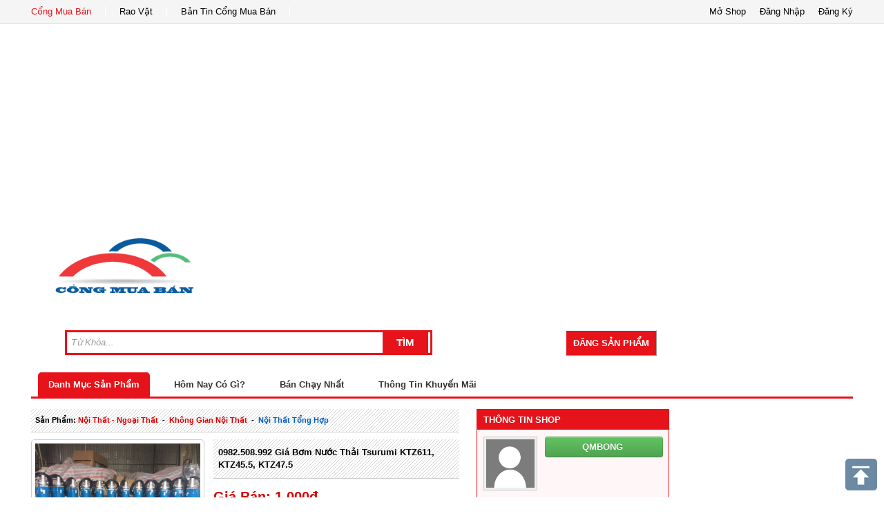

--- FILE ---
content_type: text/html; charset=UTF-8
request_url: https://congmuaban.vn/noi-that-ngoai-that/0982-508-992-gia-bom-nuoc-thai-tsurumi-ktz611-ktz45-5-ktz47-5.product295220
body_size: 8644
content:
<!DOCTYPE html PUBLIC "-//W3C//DTD XHTML 1.0 Transitional//EN" "http://www.w3.org/TR/xhtml1/DTD/xhtml1-transitional.dtd">

<html xmlns="http://www.w3.org/1999/xhtml">

<head>


<base href="https://congmuaban.vn/" />

<!-- --><script type="text/javascript" src="https://congmuaban.vn/themes/js/html5-fix.js"></script>

<link rel="shortcut icon" href="https://congmuaban.vn/themes/img/ico.ico" type="image/vnd.microsoft.icon" />

<meta http-equiv="Content-Type" content="text/html; charset=utf-8" />

<title>0982.508.992 giá bơm nước thải Tsurumi KTZ611, KTZ45.5, KTZ47.5 || Cổng Mua Bán</title>

<meta name="description" content="0982.508.992 giá bơm nước thải Tsurumi KTZ611, KTZ45.5, KTZ47.5" />

<meta name="keywords" content="0982.508.992 giá bơm nước thải Tsurumi KTZ611, KTZ45.5, KTZ47.5" />

<meta name="viewport" content="width=device-width,initial-scale=1,maximum-scale=1,user-scalable=no">

<link rel="index" title="0982.508.992 giá bơm nước thải Tsurumi KTZ611, KTZ45.5, KTZ47.5 || Cổng Mua Bán" href="https://congmuaban.vn/noi-that-ngoai-that/0982-508-992-gia-bom-nuoc-thai-tsurumi-ktz611-ktz45-5-ktz47-5.product295220/" />

<link href="https://plus.google.com/u/0/111551259051370491199" rel="author" />

<!-- -->

<link rel="canonical" href="https://congmuaban.vn/noi-that-ngoai-that/0982-508-992-gia-bom-nuoc-thai-tsurumi-ktz611-ktz45-5-ktz47-5.product295220/" />

<meta property="og:title" content="0982.508.992 giá bơm nước thải Tsurumi KTZ611, KTZ45.5, KTZ47.5 || Cổng Mua Bán" />

<meta property="og:description" content="0982.508.992 giá bơm nước thải Tsurumi KTZ611, KTZ45.5, KTZ47.5" />

<!--CSS -->

<link href="https://congmuaban.vn/themes/css/bootstrap.min.css" rel="stylesheet" type="text/css" />

<link href="https://congmuaban.vn/themes/css/home.css" rel="stylesheet" type="text/css" />

<script language="javascript">

	var base_url = 'https://congmuaban.vn/';

</script>



<script type="text/javascript" src="https://congmuaban.vn/themes/js/jquery-1.9.1.min.js"></script>

<script type="text/javascript" src="https://congmuaban.vn/themes/js/bootstrap.min.js"></script>

<!-- -->

<script type="text/javascript" src="https://congmuaban.vn/themes/js/jquery.sticky.js"></script>

<script type="text/javascript" src="https://congmuaban.vn/themes/js/home/script.js"></script> 

<script async src="//pagead2.googlesyndication.com/pagead/js/adsbygoogle.js"></script>
<script>
  (adsbygoogle = window.adsbygoogle || []).push({
    google_ad_client: "ca-pub-6859070532487564",
    enable_page_level_ads: true
  });
</script>
<!-- Google tag (gtag.js) -->
<script async src="https://www.googletagmanager.com/gtag/js?id=G-YQCQWFTQ07"></script>
<script>
  window.dataLayer = window.dataLayer || [];
  function gtag(){dataLayer.push(arguments);}
  gtag('js', new Date());

  gtag('config', 'G-YQCQWFTQ07');
</script>
</head>



<body lang="vi">

	<header id="header" class="clearfix">

    	<div class="clearfix link-page row-fluid">
	<div class="clearfix page-main">
        <ul class="none span8 link-item">
            <li><a href="https://congmuaban.vn/" title="Cổng Mua Bán" class="active">Cổng Mua Bán</a></li>
            <li><a href="http://raovat.congmuaban.vn" target="_blank" title="Rao Vặt">Rao Vặt</a></li>
            <li><a href="https://congmuaban.vn/ban-tin/" target="_blank" title="Bản Tin Cổng Mua Bán">Bản Tin Cổng Mua Bán</a></li>
        </ul>
        <!-- -->
        <ul class="none span4 control">
            <li><span data-href="https://congmuaban.vn/register/" id="modal-register" title="Đăng Ký Thành Viên">Đăng Ký</span></li>
            <li><span data-href="https://congmuaban.vn/login/" id="modal-login" title="Đăng Nhập">Đăng Nhập</span></li>
            <li><a href="https://congmuaban.vn/dang-ky-gian-hang-truc-tuyen/" title="Mở Shop Online">Mở Shop</a></li>
        </ul>
    </div>
</div>
	<!-- -->
<div class="clearfix page-main row-fluid">
	<div class="clearfix">
        <h1 class="logo span3">
            <a href="https://congmuaban.vn/" title="Cổng Mua Bán">
                <img src="https://congmuaban.vn/themes/img/logo.png" alt="Cổng Mua Bán" title="Cổng Mua Bán" />
            </a>
        </h1>
        <div class="span9 text-right row-fluid">
            <form action="https://congmuaban.vn/search/" method="get" enctype="application/x-www-form-urlencoded" class="span8 f-search">
                <div class="box-search">
                    <input type="text" name="k" placeholder="Từ Khóa..." value="" class="text">
                    <input type="submit" value="Tìm" class="button" />
                </div>
            </form>
            <div class="span4">
            	                <!-- -->
                <a href="https://congmuaban.vn/dang-san-pham/" class="act-dangsp" style="float:right;">
                    Đăng Sản Phẩm
                </a>
            </div>
        </div>
    </div>
	<!-- -->
	<nav class="clearfix nav-top">
    	<a href="https://congmuaban.vn/danh-muc-san-pham/" title="Danh Mục Sản Phẩm" class="focus">Danh Mục Sản Phẩm</a>
    	<a href="https://congmuaban.vn/san-pham-rao-ban-trong-ngay/" title="Hôm Nay Có Gì?" class="">Hôm Nay Có Gì?</a>
    	<a href="https://congmuaban.vn/san-pham-ban-chay/" title="Bán Chạy Nhất" class="">Bán Chạy Nhất</a>
    	<a href="https://congmuaban.vn/thong-tin-khuyen-mai/" title="Thông Tin Khuyến Mãi" class="">Thông Tin Khuyến Mãi</a>
    </nav>    
</div>    
    
<div id="myModal" class="modal hide fade" tabindex="-1" role="dialog" aria-labelledby="myModalLabel" aria-hidden="true">
</div>
<script language="javascript">
	var site_url = 'https://congmuaban.vn/';
	var url_check_login = 'https://congmuaban.vn/user/widget/check_login/';
</script>
    </header>

	<div class="page-main">

    	<meta property="og:image" content="https://congmuaban.vn/uploads/san-pham/0982-508-992-gia-bom-nuoc-thai-tsurumi-ktz611-ktz45-5-ktz47-5.jpg" />
<script type="text/javascript" src="https://congmuaban.vn/themes/js/loopedcarousel.js"></script>

<div class="clearfix row-fluid">
	<section class="box-detail-products" id="detail-product">
    	<div class="clearfix">
    <h1 class="clearfix title-product" title="">
        <b>Sản Phẩm: </b>
        <a href="https://congmuaban.vn/noi-that-ngoai-that.ctl/" title="nội thất - ngoại thất">nội thất - ngoại thất</a>
            &nbsp;-&nbsp;
        <a href="https://congmuaban.vn/noi-that-ngoai-that/khong-gian-noi-that.type/" title="không gian nội thất">không gian nội thất</a>
            &nbsp;-&nbsp;
        <a class="focus" href="https://congmuaban.vn/noi-that-ngoai-that/noi-that-tong-hop.item71/" title="nội thất tổng hợp">nội thất tổng hợp</a>
    </h1>
    <!-- -->
</div>
<div class="clearfix row-fluid">
	<div class="box-img span5">
    	<div class="clearfix img-big ">
            <img src="https://congmuaban.vn/uploads/san-pham/0982-508-992-gia-bom-nuoc-thai-tsurumi-ktz611-ktz45-5-ktz47-5.jpg" alt="0982.508.992 giá bơm nước thải Tsurumi KTZ611, KTZ45.5, KTZ47.5" title="0982.508.992 giá bơm nước thải Tsurumi KTZ611, KTZ45.5, KTZ47.5" onerror="this.src='https://congmuaban.vn/themes/img/no-image.gif'" />
            <span class="hide bg-css-class"></span>
        </div>
        <!-- -->
            </div>
    <!-- -->
    <div class="span7 info-product">
    	<h1 class="title-product-sub" title="0982.508.992 giá bơm nước thải Tsurumi KTZ611, KTZ45.5, KTZ47.5">
			<a href="https://congmuaban.vn/noi-that-ngoai-that//0982-508-992-gia-bom-nuoc-thai-tsurumi-ktz611-ktz45-5-ktz47-5.product295220" title="0982.508.992 giá bơm nước thải Tsurumi KTZ611, KTZ45.5, KTZ47.5">0982.508.992 giá bơm nước thải Tsurumi KTZ611, KTZ45.5, KTZ47.5</a>
        </h1>
        	<!-- -->
          
                   
         	<div class="date-km-info clearfix">  
                <p class="price">Giá Bán: 1,000đ</p>
                
        	</div>
                <label><i>Lượt Xem: 903 người</i></label>
        <label><i>Cập Nhật: 03/12/2022 Lúc 01 Gờ 59 Phút</i></label>
        <p>
        	<center>
        	<a href="https://congmuaban.vn/page/qmbong906701/thong-tin-thanh-toan/" target="_blank" class="btn btn-primary">LIÊN HỆ VỚI SHOP</a>
            
                        </center>
        </p>
        	<div class="clearfix">&nbsp;</div>
        <div class="clearfix social-mini">
        	<i>Chia Sẽ:</i>
                <a target="_blank" rel="nofollow" class="twitter" href="http://twitter.com/intent/tweet?source=sharethiscom&amp;text=&amp;url=https://congmuaban.vn/noi-that-ngoai-that/0982-508-992-gia-bom-nuoc-thai-tsurumi-ktz611-ktz45-5-ktz47-5.product295220/">Twitter</a>
                                <div class="fb-share-button" data-href="https://congmuaban.vn/noi-that-ngoai-that/0982-508-992-gia-bom-nuoc-thai-tsurumi-ktz611-ktz45-5-ktz47-5.product295220/" data-type="button" ></div>
                
                <a target="_blank" rel="nofollow" class="linked-in" href="http://link.apps.zing.vn/pro/view/conn/share?u=https://congmuaban.vn/noi-that-ngoai-that/0982-508-992-gia-bom-nuoc-thai-tsurumi-ktz611-ktz45-5-ktz47-5.product295220/">Zing</a>
                <!-- Place this tag where you want the +1 button to render. -->
                <div id="detail-btn-googleplus"><div class="g-plusone" data-size="medium"></div></div>
                <!-- Place this tag after the last +1 button tag. -->
                <script type="text/javascript">
                  window.___gcfg = {lang: 'vi'};
                
                  (function() {
                    var po = document.createElement('script'); po.type = 'text/javascript'; po.async = true;
                    po.src = 'https://congmuaban.vn/themes/js/plusone.js';
                    var s = document.getElementsByTagName('script')[0]; s.parentNode.insertBefore(po, s);
                  })();
                </script>
        </div>
        
    </div>
    
</div>
<script language="javascript">
	$(document).ready(function(e) {
        $('#detail-product  #product-img li').bind('click',function() {
            var img_other = $(this).find('img:first-child').attr('src');
			$('#detail-product .box-img .img-big img').attr( 'src', img_other ) ;
			$('#detail-product  #product-img li').removeClass('active');
			$(this).addClass('active');
			
        });
    });
</script>

<div id="fb-root"></div>
<script>(function(d, s, id) {
  var js, fjs = d.getElementsByTagName(s)[0];
  if (d.getElementById(id)) return;
  js = d.createElement(s); js.id = id;
  js.src = "//connect.facebook.net/vi_VN/all.js#xfbml=1&appId=1405514669665339";
  fjs.parentNode.insertBefore(js, fjs);
}(document, 'script', 'facebook-jssdk'));</script>


<!-- -->
<div id="myModal-cart-alert" class="modal hide fade" tabindex="-1" role="dialog" aria-labelledby="myModalLabel" aria-hidden="true">
    
        <div class="modal-header">
            <button type="button" class="close" data-dismiss="modal" aria-hidden="true">×</button>
            <h3 id="myModalLabel">Giỏ Hàng</h3>
        </div>
        <div class="modal-body">
        
                <h6>
                	<center>Đang xử lý giỏ hàng.</center>
                </h6>
        	    <div class="progress progress-striped active">
                    <div class="bar" style="width: 100%;"></div>
                </div>
        </div>
        <div class="modal-footer">
            <button class="btn" data-dismiss="modal" aria-hidden="true">Đóng</button>
        </div>
</div><h5 class="clearfix title-list">THÔNG TIN SẢN PHẨM</h5>

<div class="clearfix" open id="product-content-detail">
	<b style="color: rgb(20, 20, 20); font-family: Arial, Arial, Arial, Arial; font-size: 17.3333px; background-color: rgb(246, 246, 246);">Dòng bơm hút bùn loãng Tsurumi KTZ 615</b><span style="color: rgb(20, 20, 20); font-family: Arial, Arial, Arial, Arial; font-size: 17.3333px; background-color: rgb(246, 246, 246);">&nbsp;được ứng dụng để hút nước thải, hút bùn loãng, xử lý nước từ đọng ở tầng hầm, các nhà máy xí nghiệp</span><br style="color: rgb(20, 20, 20); font-family: Arial, Arial, Arial, Arial; font-size: 17.3333px; background-color: rgb(246, 246, 246);"><span style="color: rgb(20, 20, 20); font-family: Arial, Arial, Arial, Arial; font-size: 17.3333px; background-color: rgb(246, 246, 246);">Hình ảnh máy bơm chìm hố móng Tsurumi 11kw</span><br style="color: rgb(20, 20, 20); font-family: Arial, Arial, Arial, Arial; font-size: 17.3333px; background-color: rgb(246, 246, 246);"><img src="http://maybomnuoctsurumi.com/upload/images/bomchimTsurumiKTZ11.15kw_2.png" class="bbCodeImage LbImage" alt="[​IMG]" data-url="http://maybomnuoctsurumi.com/upload/images/bomchimTsurumiKTZ11.15kw_2.png" style="border: 0px; max-width: 100%; color: rgb(20, 20, 20); font-family: Arial, Arial, Arial, Arial; font-size: 17.3333px; background-color: rgb(246, 246, 246);"><br style="color: rgb(20, 20, 20); font-family: Arial, Arial, Arial, Arial; font-size: 17.3333px; background-color: rgb(246, 246, 246);"><span style="color: rgb(20, 20, 20); font-family: Arial, Arial, Arial, Arial; font-size: 17.3333px; background-color: rgb(246, 246, 246);">Thông số kỹ thuật:</span><br style="color: rgb(20, 20, 20); font-family: Arial, Arial, Arial, Arial; font-size: 17.3333px; background-color: rgb(246, 246, 246);"><b style="color: rgb(20, 20, 20); font-family: Arial, Arial, Arial, Arial; font-size: 17.3333px; background-color: rgb(246, 246, 246);">Model: KTZ 615</b><br style="color: rgb(20, 20, 20); font-family: Arial, Arial, Arial, Arial; font-size: 17.3333px; background-color: rgb(246, 246, 246);"><span style="color: rgb(20, 20, 20); font-family: Arial, Arial, Arial, Arial; font-size: 17.3333px; background-color: rgb(246, 246, 246);">Xuất xứ: Tsurumi - Nhật Bản</span><br style="color: rgb(20, 20, 20); font-family: Arial, Arial, Arial, Arial; font-size: 17.3333px; background-color: rgb(246, 246, 246);"><span style="color: rgb(20, 20, 20); font-family: Arial, Arial, Arial, Arial; font-size: 17.3333px; background-color: rgb(246, 246, 246);">Công suất: 15Kw/ 15Hp</span><br style="color: rgb(20, 20, 20); font-family: Arial, Arial, Arial, Arial; font-size: 17.3333px; background-color: rgb(246, 246, 246);"><span style="color: rgb(20, 20, 20); font-family: Arial, Arial, Arial, Arial; font-size: 17.3333px; background-color: rgb(246, 246, 246);">Điện áp: 380V/ 3 pha</span><br style="color: rgb(20, 20, 20); font-family: Arial, Arial, Arial, Arial; font-size: 17.3333px; background-color: rgb(246, 246, 246);"><span style="color: rgb(20, 20, 20); font-family: Arial, Arial, Arial, Arial; font-size: 17.3333px; background-color: rgb(246, 246, 246);">Lưu lượng: 2.78m3/ phút</span><br style="color: rgb(20, 20, 20); font-family: Arial, Arial, Arial, Arial; font-size: 17.3333px; background-color: rgb(246, 246, 246);"><span style="color: rgb(20, 20, 20); font-family: Arial, Arial, Arial, Arial; font-size: 17.3333px; background-color: rgb(246, 246, 246);">Cột áp: 39.8m</span><br style="color: rgb(20, 20, 20); font-family: Arial, Arial, Arial, Arial; font-size: 17.3333px; background-color: rgb(246, 246, 246);"><span style="color: rgb(20, 20, 20); font-family: Arial, Arial, Arial, Arial; font-size: 17.3333px; background-color: rgb(246, 246, 246);">Họng xả: 150mm</span><br style="color: rgb(20, 20, 20); font-family: Arial, Arial, Arial, Arial; font-size: 17.3333px; background-color: rgb(246, 246, 246);"><span style="color: rgb(20, 20, 20); font-family: Arial, Arial, Arial, Arial; font-size: 17.3333px; background-color: rgb(246, 246, 246);">Sản phẩm này được dùng rất nhiều trong lĩnh vực xây dựng, thi công hố móng công trình. Series KTZ có chủng loại đa dạng với cac công suất khác nhau bao gồm: KTZ21.5, KTZ31.5, KTZ22.2, KTZ32.2, KTZ23.7, KTZ33.7, KTZ43.7, KTZ35.5, KTZ47.5, KTZ67.5, KTZ411, KTZ611, KTZ415 và KTZ615. Để biết thêm chi tiết về sản phẩm cũng như báo giá. Quý khách vui lòng liên hệ</span><br style="color: rgb(20, 20, 20); font-family: Arial, Arial, Arial, Arial; font-size: 17.3333px; background-color: rgb(246, 246, 246);"><b style="color: rgb(20, 20, 20); font-family: Arial, Arial, Arial, Arial; font-size: 17.3333px; background-color: rgb(246, 246, 246);"><i>Công ty cổ phần Matra Quốc Tế<br>Số 41, ngõ 1267 Giải Phóng, Hoàng Mai, Hà Nội<br>Phòng kinh doanh: Ms Mai – 0982.508.992<br>ĐT: 024.3984.4821<br>Mail:&nbsp;<a href="mailto:matraquocte10@gmail.com" style="color: rgb(0, 71, 160); text-decoration-line: none; border-radius: 5px; padding: 0px 3px; margin: 0px -3px;">matraquocte10@gmail.com</a><br>Web: maybomnuoctsurumi.com</i></b>    
	<script async src="//pagead2.googlesyndication.com/pagead/js/adsbygoogle.js"></script>
    <ins class="adsbygoogle"
         style="display:block; text-align:center;"
         data-ad-format="fluid"
         data-ad-layout="in-article"
         data-ad-client="ca-pub-6859070532487564"
         data-ad-slot="9130404669"></ins>
    <script>
         (adsbygoogle = window.adsbygoogle || []).push({});
    </script>

</div>

<div class="clearfix">&nbsp;</div>
<h5 class="clearfix title-list">Bình Luận Qua Facebook</h5>


<div id="fb-root"></div>
<script>(function(d, s, id) {
  var js, fjs = d.getElementsByTagName(s)[0];
  if (d.getElementById(id)) return;
  js = d.createElement(s); js.id = id;
  js.src = "//connect.facebook.net/vi_VN/all.js#xfbml=1&appId=1405514669665339";
  fjs.parentNode.insertBefore(js, fjs);
}(document, 'script', 'facebook-jssdk'));</script>

<div class="fb-comments" data-href="https://congmuaban.vn/noi-that-ngoai-that/0982-508-992-gia-bom-nuoc-thai-tsurumi-ktz611-ktz45-5-ktz47-5.product295220/" data-width="620px" data-numposts="10" data-colorscheme="light"></div>    </section>
    <!-- -->
	<section class="span3">
    	<div id="shop-info" class="clearfix">
	<h3>THÔNG TIN SHOP</h3>
   	<div class="clearfix info" open>
    	<h4 class="clearfix">
        	<a href="https://congmuaban.vn/page/qmbong906701/" target="_blank">
                <img src="https://congmuaban.vn/uploads/shop" alt="qmbong" title="qmbong"  class="img-user" onerror="this.src='https://congmuaban.vn/themes/img/no-avatar.jpg'"/>
                <b class="btn btn-success title-shop">qmbong&nbsp;</b>
            </a>
            
        </h4>
        <h5 class="clearfix user-quote"></h5>
        
                
                
                     <p>
                <i class="icon-globe"></i> <a href="https://congmuaban.vn/page/qmbong906701/" target="_blank">qmbong</a>
            </p>
                
            <p>
                <i class="icon-envelope"></i> <a href="mailto:luongmanhan@gmail.com">luongmanhan@gmail.com</a>
            </p>
        
                 	<div class="clearfix">&nbsp;</div>
        <center>
            <p class="btn btn-primary" id="send-message">
                <i class="icon-comment icon-white"  data-user="luongmanhan@gmail.com" ></i> Gửi Tin Nhắn
            </p>
        </center>
        <div class="clearfix">&nbsp;</div>
        
    </div>
    
</div>


<div class="clearfix">&nbsp;</div>
<div class="clearfix alert">
	<p class="alert-content">
    <u class="text-error">Chú ý:</u> <b class="text-info">CongMuaBan.vn</b> không bán hàng trực tiếp, quý khách mua hàng xin vui lòng liên lạc với người bán.</p>
</div>
<script language="javascript">

	$(document).ready(function(e) {
        //$("#shop-info").sticky({ topSpacing: 20});
		//----
		$('#from-modal').bind('submit', function(){
			$.ajax({
				type:	'POST',
				url:	$(this).attr( 'action'),
				data:	$(this).serialize(),
				success: function( data){
					if( data == true )
					{
						//$('#from-modal')[0].reset();	
						$('#myModal-messager').modal('hide');	
						
						$('#myModal-messager-alert .modal-body').html('<h5 class="text-success"><center>Gửi tin nhắn thành Công.</center></h5>');
						$('#myModal-messager-alert').modal('show');
					}else{
						$('#myModal-messager #from-modal-error').html( data).show();	
					}	
				},
				error: function(data){
					
					$('#myModal-messager-alert .modal-body').html('Vui lòng thử lại. Tin nhắn gửi đi thất bại.');
					$('#myModal-messager-alert').modal('show');
					
				}	
			});	
			return false;
		});
    });
</script>

	<!--messager -->

<div id="myModal-messager" class="modal hide fade" tabindex="-1" role="dialog" aria-labelledby="myModalLabel" aria-hidden="true">
    
    <form class="form-horizontal clearfix none" id="from-modal" method="post" action="https://congmuaban.vn/sent-messager/">
        <div class="modal-header">
            <button type="button" class="close" data-dismiss="modal" aria-hidden="true">×</button>
            <h3 id="myModalLabel">Tin Nhắn</h3>
        </div>
        
        <div class="modal-body">
        
        	<fieldset title="Thông Tin Người Mua" class="alert clearfix">
            	<legend>Thông Tin Người Mua</legend>
                <div class="form-group clearfix row-fluid">
                    <label class="span2 ">Người Mua:</label>
                    <div class="span10">
                      <input type="text" name="sell_name" class="span12" value="" placeholder="Tên người mua, người nhận hàng.">
                    </div>
                </div>
                <div class="form-group clearfix">
                    <label class="span2 ">Email:</label>
                    <div class="span10">
                      <input type="text" name="sell_email" class="span12" value="" placeholder="Email liên hệ của bạn.">
                    </div>
                </div>
                <div class="form-group clearfix">
                    <label class="span2">Điện Thoại:</label>
                    <div class="span10">
                      <input type="text" name="sell_fone" class="span12" value="" placeholder="Số điện thoại của bạn.">
                    </div>
                </div>
                
              </fieldset>
        
                <fieldset title="Thông Tin Người Bán" class="alert alert-success clearfix box-sell">
                    <legend>Thông Tin Người Bán</legend>
                        <div class="form-group clearfix"><b>qmbong</b></div>
                                    
                                                
                                                
                        <div class="form-group clearfix">
                            <i class="icon-envelope"></i> <a href="mailto:luongmanhan@gmail.com">luongmanhan@gmail.com</a>
                        </div>
                    
                </fieldset>
            
            
                 <textarea name="mess" class="span12" rows="4" placeholder="Tin nhắn..."></textarea>
                 <input type="hidden" name="checkout" value="yUeRNyuwAaMnF9MPmaiS0Lshv1VqLqk3HaaH/Qh8D/FC5NNDca76/JOG9d4arAAcvYTXUx/V8jP12hFMbt4Nhg==" />
    
                <div class="clearfix hide text-error" id="from-modal-error"></div>
    
        </div>
        
                
        <div class="modal-footer">
            <button class="btn btn-primary" type="submit">Gửi</button>
            <button class="btn" data-dismiss="modal" aria-hidden="true">Đóng</button>
        </div>
    </form>

</div>
<!-- -->
<div id="myModal-messager-alert" class="modal hide fade" tabindex="-1" role="dialog" aria-labelledby="myModalLabel" aria-hidden="true">
    
        <div class="modal-header">
            <button type="button" class="close" data-dismiss="modal" aria-hidden="true">×</button>
            <h3 id="myModalLabel">Tin Nhắn</h3>
        </div>
        <div class="modal-body">
        </div>
        <div class="modal-footer">
            <button class="btn" data-dismiss="modal" aria-hidden="true">Đóng</button>
        </div>
</div><div id="shop-product-other" class="clearfix">
	<h3>sản phẩm cùng người bán</h3>
    <ul class="clearfix none">
        	<li class="p-other ">	
        	<a href="https://congmuaban.vn/noi-that-ngoai-that/khac-phuc-canh-may-khuay-chim-bi-gay.product330825/" title="Khắc phục cánh máy khuấy chìm bị gãy">
            	<figure class="img">
                    <img src="https://congmuaban.vn/uploads/san-pham/khac-phuc-canh-may-khuay-chim-bi-gay.jpg" alt="" title="" onerror="this.src='https://congmuaban.vn/themes/img/no-image.gif'" />
                </figure>
                <h4>Khắc phục cánh máy khuấy chìm bị gãy</h4>
                <b class="price">1,000,000đ</b>            </a>
        	
        </li>
        	<li class="p-other ">	
        	<a href="https://congmuaban.vn/noi-that-ngoai-that/may-suc-khi-ao-tom-may-thoi-khi-he-vi-sinh.product324269/" title="Máy sục khí ao tôm, máy thổi khí hệ vi sinh">
            	<figure class="img">
                    <img src="https://congmuaban.vn/uploads/san-pham/may-suc-khi-ao-tom-may-thoi-khi-he-vi-sinh.jpg" alt="" title="" onerror="this.src='https://congmuaban.vn/themes/img/no-image.gif'" />
                </figure>
                <h4>Máy sục khí ao tôm, máy thổi khí hệ vi sinh</h4>
                <b class="price">100,000đ</b>            </a>
        	
        </li>
        	<li class="p-other ">	
        	<a href="https://congmuaban.vn/noi-that-ngoai-that/may-bom-truc-ngang-matra-model-cm32-160a-cm32-160b.product314961/" title="Máy bơm trục ngang Matra model CM32-160A, CM32-160B">
            	<figure class="img">
                    <img src="https://congmuaban.vn/uploads/san-pham/may-bom-truc-ngang-matra-model-cm32-160a-cm32-160b.jpg" alt="" title="" onerror="this.src='https://congmuaban.vn/themes/img/no-image.gif'" />
                </figure>
                <h4>Máy bơm trục ngang Matra model CM32-160A, CM32-160B</h4>
                <b class="price">1,000đ</b>            </a>
        	
        </li>
        	<li class="p-other ">	
        	<a href="https://congmuaban.vn/noi-that-ngoai-that/0982-508-992-gia-bom-chim-tsurumi-100b47-5-100b45-5-hang-japan.product308617/" title="0982.508.992 giá bơm chìm Tsurumi 100B47.5, 100B45.5 Hàng Japan">
            	<figure class="img">
                    <img src="https://congmuaban.vn/uploads/san-pham/0982-508-992-gia-bom-chim-tsurumi-100b47-5-100b45-5-hang-japan.jpg" alt="" title="" onerror="this.src='https://congmuaban.vn/themes/img/no-image.gif'" />
                </figure>
                <h4>0982.508.992 giá bơm chìm Tsurumi 100B47.5, 100B45.5 Hàng Japan</h4>
                <b class="price">1,000đ</b>            </a>
        	
        </li>
        	<li class="p-other ">	
        	<a href="https://congmuaban.vn/noi-that-ngoai-that/lh-0982-508-992-gia-bom-truc-ngang-cm32-160c-cm50-200a.product308615/" title="LH 0982.508.992 giá bơm trục ngang CM32-160C, CM50-200A">
            	<figure class="img">
                    <img src="https://congmuaban.vn/uploads/san-pham/lh-0982-508-992-gia-bom-truc-ngang-cm32-160c-cm50-200a.jpg" alt="" title="" onerror="this.src='https://congmuaban.vn/themes/img/no-image.gif'" />
                </figure>
                <h4>LH 0982.508.992 giá bơm trục ngang CM32-160C, CM50-200A</h4>
                <b class="price">1,000đ</b>            </a>
        	
        </li>
        	<li class="p-other ">	
        	<a href="https://congmuaban.vn/noi-that-ngoai-that/call-0982-508-992-gia-bom-chim-tsurumi-lb480a-lb480.product291099/" title="CAll 0982.508.992 giá bơm chìm Tsurumi LB480A, LB480">
            	<figure class="img">
                    <img src="https://congmuaban.vn/uploads/san-pham/call-0982-508-992-gia-bom-chim-tsurumi-lb480a-lb480.jpg" alt="" title="" onerror="this.src='https://congmuaban.vn/themes/img/no-image.gif'" />
                </figure>
                <h4>CAll 0982.508.992 giá bơm chìm Tsurumi LB480A, LB480</h4>
                <b class="price">1,000đ</b>            </a>
        	
        </li>
        	<li class="p-other ">	
        	<a href="https://congmuaban.vn/noi-that-ngoai-that/call-0982-508-992-gia-may-bom-hut-bun-tsurumi-gpn411-gpn415.product290993/" title="CAll 0982.508.992 giá máy bơm hút bùn Tsurumi GPN411, GPN415">
            	<figure class="img">
                    <img src="https://congmuaban.vn/uploads/san-pham/call-0982-508-992-gia-may-bom-hut-bun-tsurumi-gpn411-gpn415.jpg" alt="" title="" onerror="this.src='https://congmuaban.vn/themes/img/no-image.gif'" />
                </figure>
                <h4>CAll 0982.508.992 giá máy bơm hút bùn Tsurumi GPN411, GPN415</h4>
                <b class="price">1,000đ</b>            </a>
        	
        </li>
        	<li class="p-other ">	
        	<a href="https://congmuaban.vn/noi-that-ngoai-that/lh-0982-508-992-bao-gia-binh-tich-ap-varem-italy-us200461-s5200461.product290983/" title="LH 0982.508.992 báo giá bình tích áp Varem Italy US200461, S5200461">
            	<figure class="img">
                    <img src="https://congmuaban.vn/uploads/san-pham/lh-0982-508-992-bao-gia-binh-tich-ap-varem-italy-us200461-s5200461.jpg" alt="" title="" onerror="this.src='https://congmuaban.vn/themes/img/no-image.gif'" />
                </figure>
                <h4>LH 0982.508.992 báo giá bình tích áp Varem Italy US200461, S5200461</h4>
                <b class="price">1,000đ</b>            </a>
        	
        </li>
        	<li class="p-other ">	
        	<a href="https://congmuaban.vn/noi-that-ngoai-that/lh-0982-508-992-gia-bom-nuoc-thai-tsurumi-80b21-5-100b42-2.product290978/" title="LH 0982.508.992 giá bơm nước thải Tsurumi 80B21.5, 100B42.2">
            	<figure class="img">
                    <img src="https://congmuaban.vn/uploads/san-pham/lh-0982-508-992-gia-bom-nuoc-thai-tsurumi-80b21-5-100b42-2.jpg" alt="" title="" onerror="this.src='https://congmuaban.vn/themes/img/no-image.gif'" />
                </figure>
                <h4>LH 0982.508.992 giá bơm nước thải Tsurumi 80B21.5, 100B42.2</h4>
                <b class="price">1,000đ</b>            </a>
        	
        </li>
        	<li class="p-other ">	
        	<a href="https://congmuaban.vn/noi-that-ngoai-that/lh-0982-508-992-may-bom-truc-ngang-matra-cm32-200a-cm40-250a.product290972/" title="LH 0982.508.992 máy bơm trục ngang Matra CM32-200A, CM40-250A">
            	<figure class="img">
                    <img src="https://congmuaban.vn/uploads/san-pham/lh-0982-508-992-may-bom-truc-ngang-matra-cm32-200a-cm40-250a.jpg" alt="" title="" onerror="this.src='https://congmuaban.vn/themes/img/no-image.gif'" />
                </figure>
                <h4>LH 0982.508.992 máy bơm trục ngang Matra CM32-200A, CM40-250A</h4>
                <b class="price">1,000đ</b>            </a>
        	
        </li>
        	<li class="p-other ">	
        	<a href="https://congmuaban.vn/noi-that-ngoai-that/lh-0982-508-992-gia-bom-truc-ngang-matra-cm32-160c-cm32-200a.product290787/" title="LH 0982.508.992 giá bơm trục ngang Matra CM32-160C, CM32-200A">
            	<figure class="img">
                    <img src="https://congmuaban.vn/uploads/san-pham/lh-0982-508-992-gia-bom-truc-ngang-matra-cm32-160c-cm32-200a.jpg" alt="" title="" onerror="this.src='https://congmuaban.vn/themes/img/no-image.gif'" />
                </figure>
                <h4>LH 0982.508.992 giá bơm trục ngang Matra CM32-160C, CM32-200A</h4>
                <b class="price">1,000đ</b>            </a>
        	
        </li>
        	<li class="p-other ">	
        	<a href="https://congmuaban.vn/noi-that-ngoai-that/lh-0982-508-992-gia-bom-chim-nuoc-thai-tsurumi-lh422-lh637.product290786/" title="LH 0982.508.992 giá bơm chìm nước thải Tsurumi LH422, LH637">
            	<figure class="img">
                    <img src="https://congmuaban.vn/uploads/san-pham/lh-0982-508-992-gia-bom-chim-nuoc-thai-tsurumi-lh422-lh637.jpg" alt="" title="" onerror="this.src='https://congmuaban.vn/themes/img/no-image.gif'" />
                </figure>
                <h4>LH 0982.508.992 giá bơm chìm nước thải Tsurumi LH422, LH637</h4>
                <b class="price">1,000đ</b>            </a>
        	
        </li>
        </ul>
</div>

    </section>
    <!-- -->
	<section class="box-detail-products-right" style="margin-top:15px;">
    	<div class="clearfix" id="ads-full">
	<script async src="//pagead2.googlesyndication.com/pagead/js/adsbygoogle.js"></script>
<!-- congmuaban.vn - home -slide -->
<ins class="adsbygoogle"
     style="display:inline-block;width:728px;height:90px"
     data-ad-client="ca-pub-6859070532487564"
     data-ad-slot="8702017497"></ins>
<script>
(adsbygoogle = window.adsbygoogle || []).push({});
</script></div>
<script async src="//pagead2.googlesyndication.com/pagead/js/adsbygoogle.js"></script>
<!-- congmuaban-250x250 -->
<ins class="adsbygoogle"
     style="display:inline-block;width:250px;height:250px"
     data-ad-client="ca-pub-6859070532487564"
     data-ad-slot="9356623614"></ins>
<script>
(adsbygoogle = window.adsbygoogle || []).push({});
</script>

<script async src="//pagead2.googlesyndication.com/pagead/js/adsbygoogle.js"></script>
<!-- congmuaban_250_2 -->
<ins class="adsbygoogle"
     style="display:block"
     data-ad-client="ca-pub-6859070532487564"
     data-ad-slot="7956923796"
     data-ad-format="auto"></ins>
<script>
(adsbygoogle = window.adsbygoogle || []).push({});
</script>

<script async src="//pagead2.googlesyndication.com/pagead/js/adsbygoogle.js"></script>
<!-- congmuaban_250_1 -->
<ins class="adsbygoogle"
     style="display:block"
     data-ad-client="ca-pub-6859070532487564"
     data-ad-slot="3118518326"
     data-ad-format="auto"></ins>
<script>
(adsbygoogle = window.adsbygoogle || []).push({});
</script>    </section>
    <!-- -->
</div>

	<div class="clearfix" id="detail-spbc">
	<b class="title-tab">
    	Sản Phẩm Bán Chạy Nhất
        <a href="https://congmuaban.vn/san-pham-ban-chay/">Xem Thêm</a>
    </b>
    <div class="clearfix" id="type-pbc">
    	<div class="clearfix type-box-bc">
            <ul class="clearfix none type-pitem">
                                <li class="type-item ">
                    <div class="clearfix">
                        <a href="https://congmuaban.vn/noi-that-ngoai-that/gia-phap-ban-lam-nguoi-co-khi-da-nang-ban-nguoi-cong-nghiep.product214925/">
                        	<figure class="img">
                            <img src="https://congmuaban.vn/uploads/san-pham/gia-phap-ban-lam-nguoi-co-khi-da-nang-ban-nguoi-cong-nghiep.jpg" alt="Giả pháp bàn làm nguội cơ khí đa năng, Bàn nguội công nghiệp" title="Giả pháp bàn làm nguội cơ khí đa năng, Bàn nguội công nghiệp" onerror="this.src='https://congmuaban.vn/themes/img/no-image.gif'" />
                            </figure>
                        </a>
                        <b class="clearfix title" title="Giả pháp bàn làm nguội cơ khí đa năng, Bàn nguội công nghiệp">
                            <a href="https://congmuaban.vn/noi-that-ngoai-that/gia-phap-ban-lam-nguoi-co-khi-da-nang-ban-nguoi-cong-nghiep.product214925/">
                            Giả pháp bàn làm nguội cơ khí đa năng, Bàn...                            </a>
                        </b>
                        	<!-- -->
                        <b class="price">35,000,000đ</b>                    </div>
                </li>
                                <li class="type-item ">
                    <div class="clearfix">
                        <a href="https://congmuaban.vn/noi-that-ngoai-that/song-nhua-ho-610x420x250-mm-song-nhua-chu-nhat-ro-nhua-dung-trai-cay-0963-839-593-ms-loan.product271560/">
                        	<figure class="img">
                            <img src="https://congmuaban.vn/uploads/san-pham/song-nhua-ho-610x420x250-mm-song-nhua-chu-nhat-ro-nhua-dung-trai-cay-0963-839-593-ms-loan.jpg" alt="Sóng nhựa hở 610x420x250 mm, sóng nhựa chữ nhật, rổ nhựa đựng trái cây./ 0963.839.593 Ms.Loan" title="Sóng nhựa hở 610x420x250 mm, sóng nhựa chữ nhật, rổ nhựa đựng trái cây./ 0963.839.593 Ms.Loan" onerror="this.src='https://congmuaban.vn/themes/img/no-image.gif'" />
                            </figure>
                        </a>
                        <b class="clearfix title" title="Sóng nhựa hở 610x420x250 mm, sóng nhựa chữ nhật, rổ nhựa đựng trái cây./ 0963.839.593 Ms.Loan">
                            <a href="https://congmuaban.vn/noi-that-ngoai-that/song-nhua-ho-610x420x250-mm-song-nhua-chu-nhat-ro-nhua-dung-trai-cay-0963-839-593-ms-loan.product271560/">
                            Sóng nhựa hở 610x420x250 mm, sóng nhựa chữ...                            </a>
                        </b>
                        	<!-- -->
                        <b class="price">70,000đ</b>                    </div>
                </li>
                                <li class="type-item ">
                    <div class="clearfix">
                        <a href="https://congmuaban.vn/noi-that-ngoai-that/thay-remote-cua-cuon-go-vap.product283978/">
                        	<figure class="img">
                            <img src="https://congmuaban.vn/uploads/san-pham/thay-remote-cua-cuon-go-vap.jpg" alt="THAY REMOTE CỬA CUỐN GÒ VẤP" title="THAY REMOTE CỬA CUỐN GÒ VẤP" onerror="this.src='https://congmuaban.vn/themes/img/no-image.gif'" />
                            </figure>
                        </a>
                        <b class="clearfix title" title="THAY REMOTE CỬA CUỐN GÒ VẤP">
                            <a href="https://congmuaban.vn/noi-that-ngoai-that/thay-remote-cua-cuon-go-vap.product283978/">
                            THAY REMOTE CỬA CUỐN GÒ VẤP                            </a>
                        </b>
                        	<!-- -->
                        <b class="price">250,000đ</b>                    </div>
                </li>
                                <li class="type-item ">
                    <div class="clearfix">
                        <a href="https://congmuaban.vn/noi-that-ngoai-that/remote-cua-cuon-ch-s89.product198759/">
                        	<figure class="img">
                            <img src="https://congmuaban.vn/uploads/san-pham/remote-cua-cuon-ch-s89.jpg" alt="Remote cửa cuốn CH S89" title="Remote cửa cuốn CH S89" onerror="this.src='https://congmuaban.vn/themes/img/no-image.gif'" />
                            </figure>
                        </a>
                        <b class="clearfix title" title="Remote cửa cuốn CH S89">
                            <a href="https://congmuaban.vn/noi-that-ngoai-that/remote-cua-cuon-ch-s89.product198759/">
                            Remote cửa cuốn CH S89                            </a>
                        </b>
                        	<!-- -->
                        <b class="price">350,000đ</b>                    </div>
                </li>
                                <li class="type-item ">
                    <div class="clearfix">
                        <a href="https://congmuaban.vn/noi-that-ngoai-that/sao-chep-remote-ma-nhay-chuyen-nhan-sao-chep-remote-ma-nhay-gia-re-tai-nha.product283929/">
                        	<figure class="img">
                            <img src="https://congmuaban.vn/uploads/san-pham/sao-chep-remote-ma-nhay-chuyen-nhan-sao-chep-remote-ma-nhay-gia-re-tai-nha1.jpg" alt="Sao chép remote mã nhảy – Chuyên nhận sao chép remote mã nhảy giá rẻ tại nhà" title="Sao chép remote mã nhảy – Chuyên nhận sao chép remote mã nhảy giá rẻ tại nhà" onerror="this.src='https://congmuaban.vn/themes/img/no-image.gif'" />
                            </figure>
                        </a>
                        <b class="clearfix title" title="Sao chép remote mã nhảy – Chuyên nhận sao chép remote mã nhảy giá rẻ tại nhà">
                            <a href="https://congmuaban.vn/noi-that-ngoai-that/sao-chep-remote-ma-nhay-chuyen-nhan-sao-chep-remote-ma-nhay-gia-re-tai-nha.product283929/">
                            Sao chép remote mã nhảy – Chuyên nhận sao chép...                            </a>
                        </b>
                        	<!-- -->
                        <b class="price">250,000đ</b>                    </div>
                </li>
                                <li class="type-item ">
                    <div class="clearfix">
                        <a href="https://congmuaban.vn/noi-that-ngoai-that/remote-mitecal-cong-ty-ban-remote-cua-cuon-mitecal-tai-tphcm.product283927/">
                        	<figure class="img">
                            <img src="https://congmuaban.vn/uploads/san-pham/remote-mitecal-cong-ty-ban-remote-cua-cuon-mitecal-tai-tphcm2.jpg" alt="Remote mitecal - Công ty bán remote cửa cuốn mitecal tại tphcm" title="Remote mitecal - Công ty bán remote cửa cuốn mitecal tại tphcm" onerror="this.src='https://congmuaban.vn/themes/img/no-image.gif'" />
                            </figure>
                        </a>
                        <b class="clearfix title" title="Remote mitecal - Công ty bán remote cửa cuốn mitecal tại tphcm">
                            <a href="https://congmuaban.vn/noi-that-ngoai-that/remote-mitecal-cong-ty-ban-remote-cua-cuon-mitecal-tai-tphcm.product283927/">
                            Remote mitecal - Công ty bán remote cửa cuốn mitecal...                            </a>
                        </b>
                        	<!-- -->
                        <b class="price">250,000đ</b>                    </div>
                </li>
                                <li class="type-item ">
                    <div class="clearfix">
                        <a href="https://congmuaban.vn/noi-that-ngoai-that/motor-cong-lua-yh-800kg.product294704/">
                        	<figure class="img">
                            <img src="https://congmuaban.vn/uploads/san-pham/motor-cong-lua-yh-800kg1.png" alt="MOTOR CỔNG LÙA YH 800KG" title="MOTOR CỔNG LÙA YH 800KG" onerror="this.src='https://congmuaban.vn/themes/img/no-image.gif'" />
                            </figure>
                        </a>
                        <b class="clearfix title" title="MOTOR CỔNG LÙA YH 800KG">
                            <a href="https://congmuaban.vn/noi-that-ngoai-that/motor-cong-lua-yh-800kg.product294704/">
                            MOTOR CỔNG LÙA YH 800KG                            </a>
                        </b>
                        	<!-- -->
                        <b class="price">4,500,000đ</b>                    </div>
                </li>
                                <li class="type-item ">
                    <div class="clearfix">
                        <a href="https://congmuaban.vn/noi-that-ngoai-that/motor-truot-gieng-troi-dong-mo-tu-dong.product286084/">
                        	<figure class="img">
                            <img src="https://congmuaban.vn/uploads/san-pham/motor-truot-gieng-troi-dong-mo-tu-dong1.jpg" alt="Motor trượt giếng trời đóng mở tự động" title="Motor trượt giếng trời đóng mở tự động" onerror="this.src='https://congmuaban.vn/themes/img/no-image.gif'" />
                            </figure>
                        </a>
                        <b class="clearfix title" title="Motor trượt giếng trời đóng mở tự động">
                            <a href="https://congmuaban.vn/noi-that-ngoai-that/motor-truot-gieng-troi-dong-mo-tu-dong.product286084/">
                            Motor trượt giếng trời đóng mở tự động                            </a>
                        </b>
                        	<!-- -->
                        <b class="price">3,500,000đ</b>                    </div>
                </li>
                                <li class="type-item ">
                    <div class="clearfix">
                        <a href="https://congmuaban.vn/noi-that-ngoai-that/thanh-rang-truot-danh-cho-motor-cua-cong-lua.product289592/">
                        	<figure class="img">
                            <img src="https://congmuaban.vn/uploads/san-pham/thanh-rang-truot-danh-cho-motor-cua-cong-lua1.jpg" alt="Thanh răng trượt dành cho motor cửa cổng lùa" title="Thanh răng trượt dành cho motor cửa cổng lùa" onerror="this.src='https://congmuaban.vn/themes/img/no-image.gif'" />
                            </figure>
                        </a>
                        <b class="clearfix title" title="Thanh răng trượt dành cho motor cửa cổng lùa">
                            <a href="https://congmuaban.vn/noi-that-ngoai-that/thanh-rang-truot-danh-cho-motor-cua-cong-lua.product289592/">
                            Thanh răng trượt dành cho motor cửa cổng lùa                            </a>
                        </b>
                        	<!-- -->
                        <b class="price">200,000đ</b>                    </div>
                </li>
                                <li class="type-item ">
                    <div class="clearfix">
                        <a href="https://congmuaban.vn/noi-that-ngoai-that/motor-cua-cuon-yh-300kg.product341109/">
                        	<figure class="img">
                            <img src="https://congmuaban.vn/uploads/san-pham/motor-cua-cuon-yh-300kg.jpg" alt="MOTOR CỬA CUỐN YH 300KG" title="MOTOR CỬA CUỐN YH 300KG" onerror="this.src='https://congmuaban.vn/themes/img/no-image.gif'" />
                            </figure>
                        </a>
                        <b class="clearfix title" title="MOTOR CỬA CUỐN YH 300KG">
                            <a href="https://congmuaban.vn/noi-that-ngoai-that/motor-cua-cuon-yh-300kg.product341109/">
                            MOTOR CỬA CUỐN YH 300KG                            </a>
                        </b>
                        	<!-- -->
                        <b class="price">100,000đ</b>                    </div>
                </li>
                                <li class="type-item ">
                    <div class="clearfix">
                        <a href="https://congmuaban.vn/noi-that-ngoai-that/motor-cua-cuon-quan-thu-duc.product341100/">
                        	<figure class="img">
                            <img src="https://congmuaban.vn/uploads/san-pham/motor-cua-cuon-quan-thu-duc.png" alt="MOTOR CỬA CUỐN QUẬN THỦ ĐỨC" title="MOTOR CỬA CUỐN QUẬN THỦ ĐỨC" onerror="this.src='https://congmuaban.vn/themes/img/no-image.gif'" />
                            </figure>
                        </a>
                        <b class="clearfix title" title="MOTOR CỬA CUỐN QUẬN THỦ ĐỨC">
                            <a href="https://congmuaban.vn/noi-that-ngoai-that/motor-cua-cuon-quan-thu-duc.product341100/">
                            MOTOR CỬA CUỐN QUẬN THỦ ĐỨC                            </a>
                        </b>
                        	<!-- -->
                        <b class="price">1,000,000đ</b>                    </div>
                </li>
                                <li class="type-item ">
                    <div class="clearfix">
                        <a href="https://congmuaban.vn/noi-that-ngoai-that/noi-ban-motor-cong-lua-truot-gia-re-tai-tphcm.product331417/">
                        	<figure class="img">
                            <img src="https://congmuaban.vn/uploads/san-pham/noi-ban-motor-cong-lua-truot-gia-re-tai-tphcm.jpg" alt=" Nơi bán motor cổng lùa trượt giá rẻ tại Tphcm" title=" Nơi bán motor cổng lùa trượt giá rẻ tại Tphcm" onerror="this.src='https://congmuaban.vn/themes/img/no-image.gif'" />
                            </figure>
                        </a>
                        <b class="clearfix title" title=" Nơi bán motor cổng lùa trượt giá rẻ tại Tphcm">
                            <a href="https://congmuaban.vn/noi-that-ngoai-that/noi-ban-motor-cong-lua-truot-gia-re-tai-tphcm.product331417/">
                             Nơi bán motor cổng lùa trượt giá rẻ tại Tphcm                            </a>
                        </b>
                        	<!-- -->
                        <b class="price">3,500,000đ</b>                    </div>
                </li>
                            </ul>
		</div>        
            <b class="previous">previous</b>
            <b class="next">next</b>	
 	</div>           
</div>
<script type="text/javascript" charset="utf-8">
	$(function(){
		$('#detail-spbc').loopedCarousel({
			container: '#type-pbc',
			slides: '.type-pitem',
			items: 3,
			autoStart: 3500
	
		});
	});
</script>
	<div class="clearfix">&nbsp;</div>
    
    


    </div>

    <footer id="footer" class="clearfix">

    	<div class="page-main">

    	<div class="clearfix" style="margin:15px 0; padding:15px; border:1px solid #DDD">
	<script async src="//pagead2.googlesyndication.com/pagead/js/adsbygoogle.js"></script>
    <!-- congmuaban.vn - footer -->
    <ins class="adsbygoogle"
         style="display:block"
         data-ad-client="ca-pub-6859070532487564"
         data-ad-slot="2739900918"
         data-ad-format="link"></ins>
    <script>
    (adsbygoogle = window.adsbygoogle || []).push({});
    </script>
</div>


<div class="border-footer clearfix">
	<nav class="clearfix nav-footer">
    	<a href="https://congmuaban.vn/" title="Cổng Mua Bản">Cổng Mua Bán</a>
    	<a href="https://congmuaban.vn/gioi-thieu-website-cong-mua-ban/" title="Cổng Mua Bản">Giới Thiệu</a>
    	<a href="https://congmuaban.vn/danh-muc-san-pham/" title="Danh Mục Sản Phẩm">Danh Mục Sản Phẩm</a>
    	<a href="https://congmuaban.vn/thong-tin-khuyen-mai/" title="Thông Tin Khuyến Mãi">Thông Tin Khuyến Mãi</a>
    	<a href="https://congmuaban.vn/lien-he-quang-cao-tren-cong-mua-ban/" title="Liên Hệ">Liên Hệ Quảng Cáo</a>
    	<a href="https://congmuaban.vn/lien-he/" title="Liên Hệ">Liên Hệ</a>
    </nav>
</div>
    <div class="clearfix" style="margin: 5px 0 15px">
        <a href="https://giochaphuduy.com/" target="_blank">gio cha</a>&nbsp;,&nbsp;<a href="https://giochaphuduy.com/" target="_blank">mua gio cha</a>&nbsp;,&nbsp;<a href="https://giochaphuduy.com/" target="_blank">gio cha sai gon</a>    

    </div>
<div class="clearfix row-fluid">
	<div class="span8 info">
    	    	<b>Website Bán Hàng Trực Tuyến Cổng Mua Bán</b>
        <address class="address">Địa Chỉ: TP. Hồ Chí Minh</address>
        <!--<br> -->
       	Tel: &nbsp;-&nbsp;Email: info@icreate.vn    </div>
    	<!-- -->
	<div class="span4 text-right info">
    	<b>Kết Nối Cùng CongMuaBan.vn</b>
        <div class="clearfix left-social">	
                <div id="left-btn-googleplus"><div class="g-plusone"  data-annotation="none"></div></div>
                <a target="_blank" rel="nofollow" class="twitter" href="http://twitter.com/intent/tweet?source=sharethiscom&amp;text=Website Bán Hàng Trực Tuyến Cổng Mua Bán&amp;url=https://congmuaban.vn/noi-that-ngoai-that/0982-508-992-gia-bom-nuoc-thai-tsurumi-ktz611-ktz45-5-ktz47-5.product295220/">Twitter</a>
                <a target="_blank" rel="nofollow" class="facebook" href="https://www.facebook.com/sharer/sharer.php?u=https://congmuaban.vn/noi-that-ngoai-that/0982-508-992-gia-bom-nuoc-thai-tsurumi-ktz611-ktz45-5-ktz47-5.product295220/">Facebook</a>
                <a target="_blank" rel="nofollow" class="linked-in" href="http://link.apps.zing.vn/pro/view/conn/share?u=https://congmuaban.vn/noi-that-ngoai-that/0982-508-992-gia-bom-nuoc-thai-tsurumi-ktz611-ktz45-5-ktz47-5.product295220/">Zing</a>
                <!-- Place this tag where you want the +1 button to render. -->
                <!-- Place this tag after the last +1 button tag.
                <script type="text/javascript">
                  window.___gcfg = {lang: 'vi'};
                
                  (function() {
                    var po = document.createElement('script'); po.type = 'text/javascript'; po.async = true;
                    po.src = 'https://congmuaban.vn/themes/js/plusone.js';
                    var s = document.getElementsByTagName('script')[0]; s.parentNode.insertBefore(po, s);
                  })();
                </script> -->
        </div>
        
        
    </div>
</div>


        </div>

    </footer>



	<button type="button" id="btn-scrolltop"></button>

    

</body>

</html>

--- FILE ---
content_type: text/html; charset=utf-8
request_url: https://www.google.com/recaptcha/api2/aframe
body_size: 266
content:
<!DOCTYPE HTML><html><head><meta http-equiv="content-type" content="text/html; charset=UTF-8"></head><body><script nonce="Don22Kb6ATh0wQsikmuRpg">/** Anti-fraud and anti-abuse applications only. See google.com/recaptcha */ try{var clients={'sodar':'https://pagead2.googlesyndication.com/pagead/sodar?'};window.addEventListener("message",function(a){try{if(a.source===window.parent){var b=JSON.parse(a.data);var c=clients[b['id']];if(c){var d=document.createElement('img');d.src=c+b['params']+'&rc='+(localStorage.getItem("rc::a")?sessionStorage.getItem("rc::b"):"");window.document.body.appendChild(d);sessionStorage.setItem("rc::e",parseInt(sessionStorage.getItem("rc::e")||0)+1);localStorage.setItem("rc::h",'1768746538735');}}}catch(b){}});window.parent.postMessage("_grecaptcha_ready", "*");}catch(b){}</script></body></html>